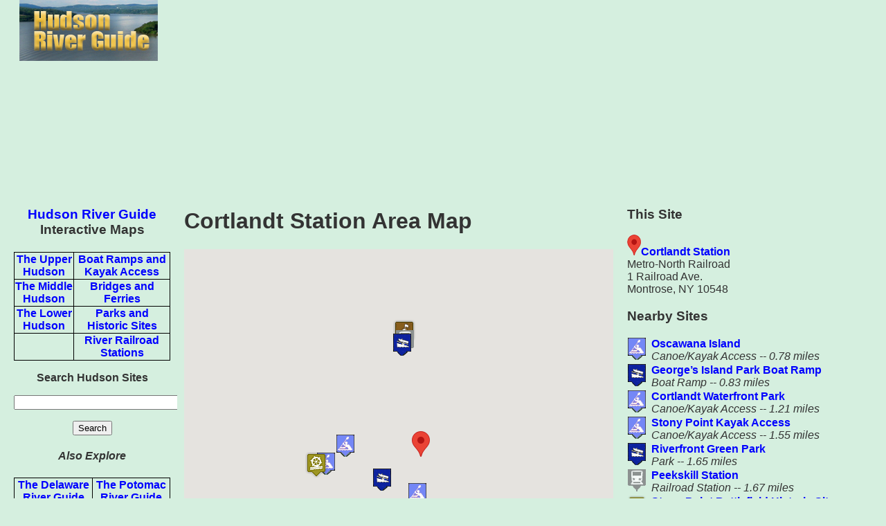

--- FILE ---
content_type: text/html; charset=UTF-8
request_url: https://www.riverexplorer.com/hudson/details3.php?id=3370
body_size: 4015
content:
<!DOCTYPE html>
<html xmlns="http://www.w3.org/1999/xhtml" lang="en" xml:lang="en">
<head>
<!-- Google tag (gtag.js) -->
<script async src="https://www.googletagmanager.com/gtag/js?id=G-C700TV90BN"></script>
<script>
  window.dataLayer = window.dataLayer || [];
  function gtag(){dataLayer.push(arguments);}
  gtag('js', new Date());

  gtag('config', 'G-C700TV90BN');
</script>
	<script type="text/javascript" src="../jquery/jquery-1.4.1.min.js"></script>
	<link rel="stylesheet" media="(max-width: 640px)" href="max-640px.css">
	<link rel="stylesheet" media="(min-width: 640px)" href="min-640px.css">

<style> 
/* Always set the map height explicitly to define the size of the div
       * element that contains the map. */
      #mapCanvas {
        height: 600px;
      }
      /* Optional: Makes the sample page fill the window. */
      html, body {
        height: 100%;
        margin: 0;
        padding: 0;
      }
	table, th, td {
  	border: 0px solid black;
	}
        
.container {
        display: -webkit-flex;
        display: flex;
        -webkit-flex-flow: row wrap;
        flex-flow: row wrap;
      }

      .c1, .c5, .c2, .c3, .Flexible-container, .c4 {
        width: 100%;
      }

      @media (max-width: 640px) {
        .c1 {
          width: 100%;
          -webkit-order: 1;
          order: 1;
          
        }
        .c5 {
          width: 100%;
         -webkit-order: 4;
         order: 4;
         padding-left: 10px;
         padding-right: 10px;
         }

        .c2 {
          width: 100%;
          -webkit-order: 2;
          order: 2;
         
        }

        .c3 {
          width: 100%;
          -webkit-order: 5;
          order: 5;
        }
         .Flexible-container {
         width: 100%;
         height: 750px; 
         -webkit-order: 6;
         order: 6;
         }
         .c4 {
          width: 100%;
         -webkit-order: 3;
         order: 3;
         padding-left: 10px;
         padding-right: 10px;

         }

      }


      @media (min-width: 640px) {
        .c1 {
          width: 20%;
          -webkit-order: 1;
          order: 1;
        }
        
        .c5 {
          width: 30%;
          -webkit-order: 5;
          order: 5;
          padding-left: 10px;
          padding-right: 10px;

        }


        .c2 {
          width: 80%;
          -webkit-order: 2;
          order: 2;
        }

        .c3 {
          width: 20%;
          -webkit-order: 3;
          order: 3;
        }
         .Flexible-container {
         width: 100%;
         height: 750px;
         -webkit-order: 6;
         order: 6;
         }
        .c4 {
          width: 50%;
          -webkit-order: 4;
          order: 4;
          padding-left: 10px;
          padding-right: 10px;

        }
       
      }
      
</style>
<meta http-equiv="content-type" content="text/html; charset=utf-8"/>
<meta name="viewport" content="width=device-width, initial-scale=1">
<title>Cortlandt Station Area Map</title><meta name="description" content="Map of sites near Cortlandt Station -- a Railroad Station site, one of many historic, recreational and cultural sites on the scenic Hudson River."><meta http-equiv="content-language" content="en-us">
<base href="https://www.riverexplorer.com/hudson/">
</head>
<body>

<div class="container" role="main">

<div class="c1">

<a href="index.html"><img src="images/hrg_banner_sm.jpg" alt="Hudson River Guide Home"  align="top" width="200" height="88"></a></p>

</div>

<div class="c2">

<script async src="//pagead2.googlesyndication.com/pagead/js/adsbygoogle.js"></script>
<!-- Responsive -->
<ins class="adsbygoogle"
     style="display:block"
     data-ad-client="ca-pub-5197775819786142"
     data-ad-slot="5865031489"
     data-ad-format="auto"></ins>
<script>
(adsbygoogle = window.adsbygoogle || []).push({});
</script>
</div>

<div class="c3">
      
<h3><a href="index.html">Hudson River Guide</a><br>Interactive Maps</h3>
<h4>
<table width=100% style="border: 1px solid black;"><tr><td><a href="upper_hud_map.php">The Upper Hudson</a></td>
<td style="border: 1px solid black;"><a href="boat_ramp_map.php">Boat Ramps and Kayak Access</a></td></tr><tr>
<td style="border: 1px solid black;"><a href="middle_hud_map.php">The Middle Hudson </a></td>
<td style="border: 1px solid black;"><a href="river_crossings_map.php">Bridges and Ferries</a></td></tr>
<tr><td style="border: 1px solid black;"><a href="lower_hud_map.php">The Lower Hudson </a></td>
<td style="border: 1px solid black;"><a href="parks_and_history_map.php">Parks and Historic Sites</a></td></tr>
<tr><td></td><td style="border: 1px solid black;"><a href="railroad_stations_map.php">River Railroad Stations</a></tr>
</table>
<p>

<p><strong>Search Hudson Sites</strong><p></p>
<form action="site_search_results.php" id="cse-search-box">
  <div>
    <input type="hidden" name="cx" value="partner-pub-5197775819786142:0598189922" />
    <input type="hidden" name="cof" value="FORID:10" />
    <input type="hidden" name="ie" value="UTF-8" />
    <input type="text" name="q" size="30" /><p>
    <input type="submit" name="sa" value="Search" />
  </div>
</form></h4>

<h4><em>Also Explore</em></h4><strong><table width=100% border="1"><tr><td style="border: 1px solid black;"><a href="https://www.riverexplorer.com/delaware/">The Delaware River Guide</a></td><td style="border: 1px solid black;"><a href="https://www.riverexplorer.com/">The Potomac River Guide</a></td></tr>
<tr><td colspan="2" style="border: 1px solid black;"><a href="https://www.riverexplorer.com/connecticut/"><font color="red">NEW </font>Connecticut River Guide</a></td></tr></table></strong><p>

<script async src="//pagead2.googlesyndication.com/pagead/js/adsbygoogle.js"></script>
<!-- Responsive -->
<ins class="adsbygoogle"
     style="display:block"
     data-ad-client="ca-pub-5197775819786142"
     data-ad-slot="5865031489"
     data-ad-format="auto"></ins>
<script>
(adsbygoogle = window.adsbygoogle || []).push({});
</script>
</div>

<div class="c4">

<h1>Cortlandt Station Area Map </h1><div id="mapContainer">
<div id="mapCanvas"></div>


<script src="https://maps.googleapis.com/maps/api/js?key=AIzaSyDcTt3A41evFC8ByeiN0P7yiqe_16hXfYU">
    </script>
<script type="text/javascript">
   
var markers = [
	{"title": 'Oscawana Island',  "subhead": 'Canoe/Kayak Access',  "SiteID": '3321',  "lat": '41.2297',   "lng": '-73.9245',"description": 'Ka'},{"title": 'George&#8217;s Island Park Boat Ramp',  "subhead": 'Boat Ramp',  "SiteID": '3319',  "lat": '41.2353',   "lng": '-73.9422',"description": 'Bo'},{"title": 'Cortlandt Waterfront Park',  "subhead": 'Canoe/Kayak Access',  "SiteID": '3313',  "lat": '41.2479',   "lng": '-73.9603',"description": 'Ka'},{"title": 'Stony Point Kayak Access',  "subhead": 'Canoe/Kayak Access',  "SiteID": '3317',  "lat": '41.2410823',   "lng": '-73.970011',"description": 'Ka'},{"title": 'Riverfront Green Park',  "subhead": 'Park',  "SiteID": '3041',  "lat": '41.2856',   "lng": '-73.9322',"description": 'Bo'},{"title": 'Peekskill Station',  "subhead": 'Railroad Station',  "SiteID": '3372',  "lat": '41.2861231',   "lng": '-73.930866',"description": 'Ra'},{"title": 'Stony Point Battlefield Historic Site',  "subhead": 'Canoe/Kayak Access',  "SiteID": '3315',  "lat": '41.24',   "lng": '-73.9747',"description": 'Hi'},{"title": 'Peekskill Landing Park',  "subhead": 'Boat Ramp',  "SiteID": '3310',  "lat": '41.2894029',   "lng": '-73.931000',"description": 'Go'},{"title": 'Village of Croton&hyphen;on&hyphen;Hudson',  "subhead": 'River Town',  "SiteID": '3320',  "lat": '41.2084436',   "lng": '-73.893038',"description": 'Go'},{"title": 'Croton Point Park',  "subhead": 'Canoe/Kayak Access',  "SiteID": '3325',  "lat": '41.2064',   "lng": '-73.8947',"description": 'Ka'},{"title": 'Cortlandt Station', "subhead": 'Railroad Station', "SiteID": '3370', "lat": '41.2478017', "lng": '-73.922712', "description": ''},];//Marker icons
	var iconBridge = '../rock_creek/images/bridge_icon.png';
	var iconGage = '../images/monitoring_site_icon.png';
	var iconBoatRamp = '../images/boat_ramp_icon2.png';
	var iconKayak = '../images/kayak_icon.png';
	var iconPrivate = 'images/kayak_icon2.png';
	var iconMarina = '../images/marina_icon.png';
	var iconFerry = '../rock_creek/images/tour_boat.png';
	var iconCamping = '../images/camping_icon.png';
	var iconHistoric = '/rock_creek/images/mill_icon.png';
	var iconFood = '../images/food_icon.png';
	var iconGovt = '../rock_creek/images/hq_icon.png';
	var iconPark = '../rock_creek/images/park_icon.png';
	var iconWater = '../rock_creek/images/water_icon.png';
	var iconRailroad = '../images/railroad_icon.png';	
	  
	var customIcons = [];
	customIcons["Br"] = iconBridge;
	customIcons["Ga"] = iconGage;
	customIcons["Bo"] = iconBoatRamp;
	customIcons["Ka"] = iconKayak;
	customIcons["Bp"] = iconPrivate;
	customIcons["Ma"] = iconMarina;
	customIcons["To"] = iconFerry;
	customIcons["Ca"] = iconCamping;
    	customIcons["Hi"] = iconHistoric;
    	customIcons["Fo"] = iconFood;
	customIcons["Go"] = iconGovt;
	customIcons["Pa"] = iconPark;
      	customIcons["Wa"] = iconWater;
	customIcons["Ra"] = iconRailroad;
   
    function initMap() {
	var map;        
	var mapOptions = {
            center: new google.maps.LatLng(markers[0].lat, markers[0].lng),
            // zoom: 8, //Not required.
            mapTypeId: google.maps.MapTypeId.TERRAIN
        };
        var infoWindow = new google.maps.InfoWindow({
		pixelOffset: new google.maps.Size(35, 0)}
		);
        map = new google.maps.Map(document.getElementById("mapCanvas"), mapOptions);
 
        //Create LatLngBounds object.
        var latlngbounds = new google.maps.LatLngBounds();
 
        for (var i = 0; i < markers.length; i++) {
            var data = markers[i]
            var myLatlng = new google.maps.LatLng(data.lat, data.lng);
	    var type = data.description;
            var marker = new google.maps.Marker({
                position: myLatlng,
                map: map,
		icon: customIcons[type],
                title: data.title
            });
            (function (marker, data) {
                google.maps.event.addListener(marker, "click", function (e) {
                    infoWindow.setContent("<div style = 'width:150px;min-height:40px'><h3 align='center'>" + data.title + "</h3><h4 align='center'><em>" + data.subhead + "</em><br>" + "<a href=https://www.riverexplorer.com/hudson/details.php?id=" + data.SiteID + ">Details</a></h4></div>");
                    infoWindow.open(map, marker);
                });
            })(marker, data);
 
            //Extend each marker's position in LatLngBounds object.
            latlngbounds.extend(marker.position);
        }
 
        //Get the boundaries of the Map.
        var bounds = new google.maps.LatLngBounds();
 
        //Center map and adjust Zoom based on the position of all markers.
        map.setCenter(latlngbounds.getCenter());
        map.fitBounds(latlngbounds);
    }
google.maps.event.addDomListener(window, 'load', initMap);
</script>


</div></div>

<div class="c5">
<h3>This Site</h3>
<img src= "../delaware/images/map_marker_red.png" alt="Red Marker" width="20" height="30"><strong><a href="details.php?id=3370">Cortlandt Station</a></strong><br>Metro-North Railroad<br>1 Railroad Ave.<br>Montrose, NY   10548

<h3>Nearby Sites</h3><table width=100% border="0">
<tr><td><a href = 'https://www.riverexplorer.com/hudson/details.php?id=3321'><img src=../images/kayak_icon.png alt='Category Icon' width='26' height='32'></a></td><td><strong><a href = 'https://www.riverexplorer.com/hudson/details.php?id=3321'>Oscawana Island</strong></a><em><br>Canoe/Kayak Access -- 0.78 miles</em></td></tr><tr><td><a href = 'https://www.riverexplorer.com/hudson/details.php?id=3319'><img src=../images/boat_ramp_icon2.png alt='Category Icon' width='26' height='32'></a></td><td><strong><a href = 'https://www.riverexplorer.com/hudson/details.php?id=3319'>George&#8217;s Island Park Boat Ramp</strong></a><em><br>Boat Ramp -- 0.83 miles</em></td></tr><tr><td><a href = 'https://www.riverexplorer.com/hudson/details.php?id=3313'><img src=../images/kayak_icon.png alt='Category Icon' width='26' height='32'></a></td><td><strong><a href = 'https://www.riverexplorer.com/hudson/details.php?id=3313'>Cortlandt Waterfront Park</strong></a><em><br>Canoe/Kayak Access -- 1.21 miles</em></td></tr><tr><td><a href = 'https://www.riverexplorer.com/hudson/details.php?id=3317'><img src=../images/kayak_icon.png alt='Category Icon' width='26' height='32'></a></td><td><strong><a href = 'https://www.riverexplorer.com/hudson/details.php?id=3317'>Stony Point Kayak Access</strong></a><em><br>Canoe/Kayak Access -- 1.55 miles</em></td></tr><tr><td><a href = 'https://www.riverexplorer.com/hudson/details.php?id=3041'><img src=../images/boat_ramp_icon2.png alt='Category Icon' width='26' height='32'></a></td><td><strong><a href = 'https://www.riverexplorer.com/hudson/details.php?id=3041'>Riverfront Green Park</strong></a><em><br>Park -- 1.65 miles</em></td></tr><tr><td><a href = 'https://www.riverexplorer.com/hudson/details.php?id=3372'><img src=../images/railroad_icon.png alt='Category Icon' width='26' height='32'></a></td><td><strong><a href = 'https://www.riverexplorer.com/hudson/details.php?id=3372'>Peekskill Station</strong></a><em><br>Railroad Station -- 1.67 miles</em></td></tr><tr><td><a href = 'https://www.riverexplorer.com/hudson/details.php?id=3315'><img src=../rock_creek/images/mill_icon.png alt='Category Icon' width='26' height='32'></a></td><td><strong><a href = 'https://www.riverexplorer.com/hudson/details.php?id=3315'>Stony Point Battlefield Historic Site</strong></a><em><br>Canoe/Kayak Access -- 1.71 miles</em></td></tr><tr><td><a href = 'https://www.riverexplorer.com/hudson/details.php?id=3310'><img src=../rock_creek/images/hq_icon.png alt='Category Icon' width='26' height='32'></a></td><td><strong><a href = 'https://www.riverexplorer.com/hudson/details.php?id=3310'>Peekskill Landing Park</strong></a><em><br>Boat Ramp -- 1.81 miles</em></td></tr><tr><td><a href = 'https://www.riverexplorer.com/hudson/details.php?id=3320'><img src=../rock_creek/images/hq_icon.png alt='Category Icon' width='26' height='32'></a></td><td><strong><a href = 'https://www.riverexplorer.com/hudson/details.php?id=3320'>Village of Croton&hyphen;on&hyphen;Hudson</strong></a><em><br>River Town -- 1.94 miles</em></td></tr><tr><td><a href = 'https://www.riverexplorer.com/hudson/details.php?id=3325'><img src=../images/kayak_icon.png alt='Category Icon' width='26' height='32'></a></td><td><strong><a href = 'https://www.riverexplorer.com/hudson/details.php?id=3325'>Croton Point Park</strong></a><em><br>Canoe/Kayak Access -- 1.99 miles</em></td></tr></table>
</div></div>
<!-- WiredMinds eMetrics tracking with Enterprise Edition V5.4 START -->
<script type='text/javascript' src='https://count.carrierzone.com/app/count_server/count.js'></script>
<script type='text/javascript'><!--
wm_custnum='396b829d2c3462db';
wm_page_name='details3.php';
wm_group_name='/services/webpages/r/i/riverexplorer.com/public/hudson';
wm_campaign_key='campaign_id';
wm_track_alt='';
wiredminds.count();
// -->
</script>
<!-- WiredMinds eMetrics tracking with Enterprise Edition V5.4 END -->
</body>
</html>

--- FILE ---
content_type: text/html; charset=utf-8
request_url: https://www.google.com/recaptcha/api2/aframe
body_size: 266
content:
<!DOCTYPE HTML><html><head><meta http-equiv="content-type" content="text/html; charset=UTF-8"></head><body><script nonce="VpiNmhP31ZsO1Ae7mE6lrQ">/** Anti-fraud and anti-abuse applications only. See google.com/recaptcha */ try{var clients={'sodar':'https://pagead2.googlesyndication.com/pagead/sodar?'};window.addEventListener("message",function(a){try{if(a.source===window.parent){var b=JSON.parse(a.data);var c=clients[b['id']];if(c){var d=document.createElement('img');d.src=c+b['params']+'&rc='+(localStorage.getItem("rc::a")?sessionStorage.getItem("rc::b"):"");window.document.body.appendChild(d);sessionStorage.setItem("rc::e",parseInt(sessionStorage.getItem("rc::e")||0)+1);localStorage.setItem("rc::h",'1768597450148');}}}catch(b){}});window.parent.postMessage("_grecaptcha_ready", "*");}catch(b){}</script></body></html>

--- FILE ---
content_type: text/css
request_url: https://www.riverexplorer.com/hudson/max-640px.css
body_size: 569
content:
.container {
  margin: 0;
  padding: 0;
  width: 100%;
}

.container div {
  box-sizing: border-box;
    min-width: 150px;
}

.c1 {
  color: #333;
  background-color: #d5efdf;
  text-align: center;

}

.c2 {
  color: #333;
  background-color: #d5efdf;
  text-align: center;
}

.c3 {
  color: #333;
  background-color: #d5efdf;
}

.c4 {
  color: #333;
  background-color: #d5efdf;
  text-align: left;
}

.c5 {
  color: #333;
  background-color: #d5efdf;
  text-align: left;
}

.c6 {
  color: #333;
  background-color: #d5efdf;
  text-align: center;
}


{
  width: 70em;
  margin-left: auto;
  margin-right: auto;
  background-color: #ffeecc;
  border: 1px solid #eeddbb;
  padding: 0em;
  text-align:left;
}
li{text-align: left;
padding-left: 0px;
}

table, th, td {
  border: 1px solid black;
  border-collapse: collapse;
}

body { 
  font-size: 16px;
  font-family: sans-serif; 
background-color: #d5efdf;
text-align: center; 
}
.small {
  font-size: 12px; / 75% of the baseline */
}
.large {
  font-size: 20px; /* 125% of the baseline */
}

a:link {color: #0000ff;text-decoration:none;}
a:visited { color: #980081;text-decoration:none;} 
a:hover { color: #ff0000; }  
/body {font-size:0.875em;}*/
h1 {font-size:2.5em;}
h2 {font-size:1.375em;}
/p {font-size:0.875em;}*/
.name, .title {
  font-weight: bold;
  color: #009;
}

.error {
  font-weight: bold;
  color: #C00
}

#results {
  border: medium solid #390;
  display: none;
  padding-left: 10px;
  width: 300px;
}
.Flexible-container {
    position: relative;
    padding-bottom: 50px;
    padding-top: 30px;
    overflow: visible;
}

.Flexible-container2 {
    position: relative;
    padding-bottom: 50px;
    padding-top: 30px;
    overflow: visible;
}


.Flexible-container iframe,  
.Flexible-container2 iframe, 
.Flexible-container object,  
.Flexible-container embed {
    position: relative;
    top: 0;
    left: 100;
    width: 100%;
    height: 450px;
}
